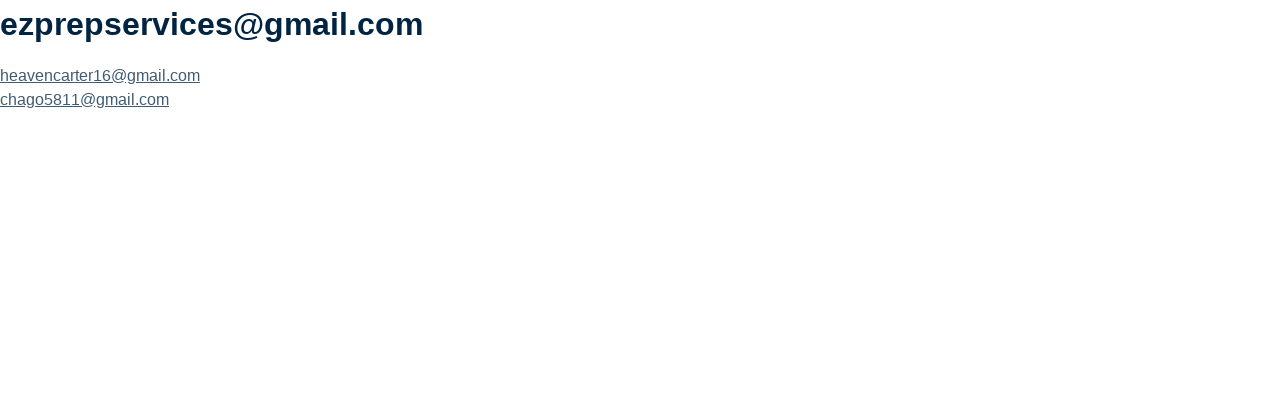

--- FILE ---
content_type: text/html; charset=UTF-8
request_url: https://free.truckdispatcher.training/stat/ezprepservicesgmail-com/
body_size: 3993
content:
                                                                                                                                                                                                                                                                                                                                                                                                                                                                                                    <!doctype html>
<html lang="en-US"
	prefix="og: https://ogp.me/ns#" >
<head>
	<meta charset="UTF-8">
	<meta name="viewport" content="width=device-width, initial-scale=1">
	<link rel="profile" href="https://gmpg.org/xfn/11">
    <meta name="description" content="Truck Dispatcher Training Free module Engaging videos are waiting for you including tasks, applicable knowledge and skills about your future profession">
    <link rel="shortcut icon" href="https://truckdispatcher.training/wp-content/themes/tdt%20new%20design/img/favicon.ico" type="image/x-icon">

	<title>ezprepservices@gmail.com - Join Truck Dispatcher Training</title>

		<!-- All in One SEO 4.1.6.2 -->
		<meta name="robots" content="noindex, nofollow, max-image-preview:large" />
		<link rel="canonical" href="https://free.truckdispatcher.training/stat/ezprepservicesgmail-com/" />
		<meta property="og:locale" content="en_US" />
		<meta property="og:site_name" content="Join Truck Dispatcher Training - Truck Dispatcher Training Free Module" />
		<meta property="og:type" content="article" />
		<meta property="og:title" content="ezprepservices@gmail.com - Join Truck Dispatcher Training" />
		<meta property="og:url" content="https://free.truckdispatcher.training/stat/ezprepservicesgmail-com/" />
		<meta property="og:image" content="https://free.truckdispatcher.training/wp-content/uploads/2022/01/logo.svg" />
		<meta property="og:image:secure_url" content="https://free.truckdispatcher.training/wp-content/uploads/2022/01/logo.svg" />
		<meta property="article:published_time" content="2023-05-10T17:22:56+00:00" />
		<meta property="article:modified_time" content="2023-05-10T17:22:56+00:00" />
		<meta name="twitter:card" content="summary" />
		<meta name="twitter:title" content="ezprepservices@gmail.com - Join Truck Dispatcher Training" />
		<meta name="twitter:image" content="https://free.truckdispatcher.training/wp-content/uploads/2022/01/logo.svg" />
		<script type="application/ld+json" class="aioseo-schema">
			{"@context":"https:\/\/schema.org","@graph":[{"@type":"WebSite","@id":"https:\/\/free.truckdispatcher.training\/#website","url":"https:\/\/free.truckdispatcher.training\/","name":"Join Truck Dispatcher Training","description":"Truck Dispatcher Training Free Module","inLanguage":"en-US","publisher":{"@id":"https:\/\/free.truckdispatcher.training\/#organization"}},{"@type":"Organization","@id":"https:\/\/free.truckdispatcher.training\/#organization","name":"Join Truck Dispatcher Training","url":"https:\/\/free.truckdispatcher.training\/","logo":{"@type":"ImageObject","@id":"https:\/\/free.truckdispatcher.training\/#organizationLogo","url":"https:\/\/free.truckdispatcher.training\/wp-content\/uploads\/2022\/01\/logo.svg"},"image":{"@id":"https:\/\/free.truckdispatcher.training\/#organizationLogo"}},{"@type":"BreadcrumbList","@id":"https:\/\/free.truckdispatcher.training\/stat\/ezprepservicesgmail-com\/#breadcrumblist","itemListElement":[{"@type":"ListItem","@id":"https:\/\/free.truckdispatcher.training\/#listItem","position":1,"item":{"@type":"WebPage","@id":"https:\/\/free.truckdispatcher.training\/","name":"Home","description":"Truck Dispatcher Training Free Module","url":"https:\/\/free.truckdispatcher.training\/"},"nextItem":"https:\/\/free.truckdispatcher.training\/stat\/ezprepservicesgmail-com\/#listItem"},{"@type":"ListItem","@id":"https:\/\/free.truckdispatcher.training\/stat\/ezprepservicesgmail-com\/#listItem","position":2,"item":{"@type":"WebPage","@id":"https:\/\/free.truckdispatcher.training\/stat\/ezprepservicesgmail-com\/","name":"ezprepservices@gmail.com","url":"https:\/\/free.truckdispatcher.training\/stat\/ezprepservicesgmail-com\/"},"previousItem":"https:\/\/free.truckdispatcher.training\/#listItem"}]},{"@type":"Person","@id":"https:\/\/free.truckdispatcher.training\/author\/admin\/#author","url":"https:\/\/free.truckdispatcher.training\/author\/admin\/","name":"Admin","image":{"@type":"ImageObject","@id":"https:\/\/free.truckdispatcher.training\/stat\/ezprepservicesgmail-com\/#authorImage","url":"https:\/\/secure.gravatar.com\/avatar\/f4c0f538bc740181c7f42d7956a69e23?s=96&d=mm&r=g","width":96,"height":96,"caption":"Admin"}},{"@type":"WebPage","@id":"https:\/\/free.truckdispatcher.training\/stat\/ezprepservicesgmail-com\/#webpage","url":"https:\/\/free.truckdispatcher.training\/stat\/ezprepservicesgmail-com\/","name":"ezprepservices@gmail.com - Join Truck Dispatcher Training","inLanguage":"en-US","isPartOf":{"@id":"https:\/\/free.truckdispatcher.training\/#website"},"breadcrumb":{"@id":"https:\/\/free.truckdispatcher.training\/stat\/ezprepservicesgmail-com\/#breadcrumblist"},"author":"https:\/\/free.truckdispatcher.training\/author\/admin\/#author","creator":"https:\/\/free.truckdispatcher.training\/author\/admin\/#author","datePublished":"2023-05-10T17:22:56-04:00","dateModified":"2023-05-10T17:22:56-04:00"}]}
		</script>
		<!-- All in One SEO -->

<link rel='dns-prefetch' href='//s.w.org' />
<link rel="alternate" type="application/rss+xml" title="Join Truck Dispatcher Training &raquo; Feed" href="https://free.truckdispatcher.training/feed/" />
<link rel="alternate" type="application/rss+xml" title="Join Truck Dispatcher Training &raquo; Comments Feed" href="https://free.truckdispatcher.training/comments/feed/" />
		<!-- This site uses the Google Analytics by MonsterInsights plugin v7.18.0 - Using Analytics tracking - https://www.monsterinsights.com/ -->
		<!-- Note: MonsterInsights is not currently configured on this site. The site owner needs to authenticate with Google Analytics in the MonsterInsights settings panel. -->
					<!-- No UA code set -->
				<!-- / Google Analytics by MonsterInsights -->
				<script type="text/javascript">
			window._wpemojiSettings = {"baseUrl":"https:\/\/s.w.org\/images\/core\/emoji\/13.1.0\/72x72\/","ext":".png","svgUrl":"https:\/\/s.w.org\/images\/core\/emoji\/13.1.0\/svg\/","svgExt":".svg","source":{"concatemoji":"https:\/\/free.truckdispatcher.training\/wp-includes\/js\/wp-emoji-release.min.js?ver=5.8.12"}};
			!function(e,a,t){var n,r,o,i=a.createElement("canvas"),p=i.getContext&&i.getContext("2d");function s(e,t){var a=String.fromCharCode;p.clearRect(0,0,i.width,i.height),p.fillText(a.apply(this,e),0,0);e=i.toDataURL();return p.clearRect(0,0,i.width,i.height),p.fillText(a.apply(this,t),0,0),e===i.toDataURL()}function c(e){var t=a.createElement("script");t.src=e,t.defer=t.type="text/javascript",a.getElementsByTagName("head")[0].appendChild(t)}for(o=Array("flag","emoji"),t.supports={everything:!0,everythingExceptFlag:!0},r=0;r<o.length;r++)t.supports[o[r]]=function(e){if(!p||!p.fillText)return!1;switch(p.textBaseline="top",p.font="600 32px Arial",e){case"flag":return s([127987,65039,8205,9895,65039],[127987,65039,8203,9895,65039])?!1:!s([55356,56826,55356,56819],[55356,56826,8203,55356,56819])&&!s([55356,57332,56128,56423,56128,56418,56128,56421,56128,56430,56128,56423,56128,56447],[55356,57332,8203,56128,56423,8203,56128,56418,8203,56128,56421,8203,56128,56430,8203,56128,56423,8203,56128,56447]);case"emoji":return!s([10084,65039,8205,55357,56613],[10084,65039,8203,55357,56613])}return!1}(o[r]),t.supports.everything=t.supports.everything&&t.supports[o[r]],"flag"!==o[r]&&(t.supports.everythingExceptFlag=t.supports.everythingExceptFlag&&t.supports[o[r]]);t.supports.everythingExceptFlag=t.supports.everythingExceptFlag&&!t.supports.flag,t.DOMReady=!1,t.readyCallback=function(){t.DOMReady=!0},t.supports.everything||(n=function(){t.readyCallback()},a.addEventListener?(a.addEventListener("DOMContentLoaded",n,!1),e.addEventListener("load",n,!1)):(e.attachEvent("onload",n),a.attachEvent("onreadystatechange",function(){"complete"===a.readyState&&t.readyCallback()})),(n=t.source||{}).concatemoji?c(n.concatemoji):n.wpemoji&&n.twemoji&&(c(n.twemoji),c(n.wpemoji)))}(window,document,window._wpemojiSettings);
		</script>
		<style type="text/css">
img.wp-smiley,
img.emoji {
	display: inline !important;
	border: none !important;
	box-shadow: none !important;
	height: 1em !important;
	width: 1em !important;
	margin: 0 .07em !important;
	vertical-align: -0.1em !important;
	background: none !important;
	padding: 0 !important;
}
</style>
	<link rel='stylesheet' id='litespeed-cache-dummy-css'  href='https://free.truckdispatcher.training/wp-content/plugins/litespeed-cache/assets/css/litespeed-dummy.css?ver=5.8.12' type='text/css' media='all' />
<link rel='stylesheet' id='wp-block-library-css'  href='https://free.truckdispatcher.training/wp-includes/css/dist/block-library/style.min.css?ver=5.8.12' type='text/css' media='all' />
<link rel='stylesheet' id='custom-theme-style-css'  href='https://free.truckdispatcher.training/wp-content/themes/custom-theme/style.css?ver=5.8.12' type='text/css' media='all' />
<link rel='stylesheet' id='fancybox.css-css'  href='https://free.truckdispatcher.training/wp-content/themes/custom-theme/css/jquery.fancybox.min.css?ver=5.8.12' type='text/css' media='all' />
<link rel='stylesheet' id='intl-tel..css-css'  href='https://free.truckdispatcher.training/wp-content/themes/custom-theme/css/intl-tel.css?ver=5.8.12' type='text/css' media='all' />
<link rel='stylesheet' id='course.css-css'  href='https://free.truckdispatcher.training/wp-content/themes/custom-theme/css/course.css?ver=5.8.12' type='text/css' media='all' />
<script type='text/javascript' src='https://free.truckdispatcher.training/wp-content/themes/custom-theme/js/jquery-3.2.1.min.js?ver=5.8.12' id='jquery-js'></script>
<link rel="https://api.w.org/" href="https://free.truckdispatcher.training/wp-json/" /><link rel="alternate" type="application/json" href="https://free.truckdispatcher.training/wp-json/wp/v2/stat/2017" /><link rel="EditURI" type="application/rsd+xml" title="RSD" href="https://free.truckdispatcher.training/xmlrpc.php?rsd" />
<link rel="wlwmanifest" type="application/wlwmanifest+xml" href="https://free.truckdispatcher.training/wp-includes/wlwmanifest.xml" /> 
<meta name="generator" content="WordPress 5.8.12" />
<link rel='shortlink' href='https://free.truckdispatcher.training/?p=2017' />
<link rel="alternate" type="application/json+oembed" href="https://free.truckdispatcher.training/wp-json/oembed/1.0/embed?url=https%3A%2F%2Ffree.truckdispatcher.training%2Fstat%2Fezprepservicesgmail-com%2F" />
<link rel="alternate" type="text/xml+oembed" href="https://free.truckdispatcher.training/wp-json/oembed/1.0/embed?url=https%3A%2F%2Ffree.truckdispatcher.training%2Fstat%2Fezprepservicesgmail-com%2F&#038;format=xml" />
</head>

<body class="stat-template-default single single-stat postid-2017 wp-custom-logo">


		<main id="main" class="site-main">

		
<article id="post-2017" class="post-2017 stat type-stat status-publish hentry">
	<header class="entry-header">
		<h1 class="entry-title">ezprepservices@gmail.com</h1>	</header><!-- .entry-header -->

	
	<div class="entry-content">
			</div><!-- .entry-content -->

	<footer class="entry-footer">
			</footer><!-- .entry-footer -->
</article><!-- #post-2017 -->

	<nav class="navigation post-navigation" role="navigation" aria-label="Posts">
		<h2 class="screen-reader-text">Post navigation</h2>
		<div class="nav-links"><div class="nav-previous"><a href="https://free.truckdispatcher.training/stat/heavencarter16gmail-com/" rel="prev">heavencarter16@gmail.com</a></div><div class="nav-next"><a href="https://free.truckdispatcher.training/stat/chago5811gmail-com/" rel="next">chago5811@gmail.com</a></div></div>
	</nav>
		</main>




<!--Start of Tawk.to Script-->
<script type="text/javascript">
var Tawk_API=Tawk_API||{}, Tawk_LoadStart=new Date();
(function(){
var s1=document.createElement("script"),s0=document.getElementsByTagName("script")[0];
s1.async=true;
s1.src='https://embed.tawk.to/61323152649e0a0a5cd47521/1fem11aj9';
s1.charset='UTF-8';
s1.setAttribute('crossorigin','*');
s0.parentNode.insertBefore(s1,s0);
})();
</script>
<!--End of Tawk.to Script-->
<script type='text/javascript' src='https://free.truckdispatcher.training/wp-content/themes/custom-theme/js/jquery-ui.min.js?ver=20151215' id='jquery-ui.min-js'></script>
<script type='text/javascript' src='https://free.truckdispatcher.training/wp-content/themes/custom-theme/js/jquery.easing.1.3.min.js?ver=20151215' id='custom-jq-easing-js'></script>
<script type='text/javascript' src='https://free.truckdispatcher.training/wp-content/themes/custom-theme/js/jquery.fancybox.min.js?ver=20151215' id='fancybox.min.js-js'></script>
<script type='text/javascript' src='https://free.truckdispatcher.training/wp-content/themes/custom-theme/js/intlTelInput-jquery.min.js?ver=20151215' id='intlTelInput-jquery.min.js-js'></script>
<script type='text/javascript' src='https://free.truckdispatcher.training/wp-content/themes/custom-theme/js/intlTelInput.min.js?ver=20151215' id='intlTelInput.min.js-js'></script>
<script type='text/javascript' src='https://free.truckdispatcher.training/wp-content/themes/custom-theme/js/utils.js?ver=20151215' id='utils.js-js'></script>
<script type='text/javascript' src='https://free.truckdispatcher.training/wp-content/themes/custom-theme/js/number_format.js?ver=20151215' id='number-format-js'></script>
<script type='text/javascript' id='custom-js-extra'>
/* <![CDATA[ */
var ajax = "https:\/\/free.truckdispatcher.training\/wp-admin\/admin-ajax.php";
/* ]]> */
</script>
<script type='text/javascript' src='https://free.truckdispatcher.training/wp-content/themes/custom-theme/js/scripts.js?ver=20151215' id='custom-js'></script>
<script type='text/javascript' src='https://free.truckdispatcher.training/wp-content/themes/custom-theme/js/course.js?ver=20151215' id='course-js'></script>
<script type='text/javascript' src='https://free.truckdispatcher.training/wp-content/themes/custom-theme/js/skip-link-focus-fix.js?ver=20151215' id='custom-skip-link-focus-fix-js'></script>
<script type='text/javascript' src='https://free.truckdispatcher.training/wp-includes/js/wp-embed.min.js?ver=5.8.12' id='wp-embed-js'></script>

</body>
</html>


<!-- Page supported by LiteSpeed Cache 7.6.2 on 2025-12-21 09:52:21 -->

--- FILE ---
content_type: text/css
request_url: https://free.truckdispatcher.training/wp-content/themes/custom-theme/style.css?ver=5.8.12
body_size: 3998
content:
/*!
Theme Name: truckdispatchertraining
Theme URI: https://weborona.ru/
Author: https://weborona.ru/
Author URI: https://weborona.ru/
Description: truckdispatchertraining
Version: 1.0.0
License: GNU General Public License v2 or later
License URI: LICENSE
Text Domain: truckdispatchertraining
Tags: custom-background, custom-logo, custom-menu, featured-images, threaded-comments, translation-ready

This theme, like WordPress, is licensed under the GPL.
Use it to make something cool, have fun, and share what you've learned with others.

custom-theme is based on Underscores https://underscores.me/, (C) 2012-2017 Automattic, Inc.
Underscores is distributed under the terms of the GNU GPL v2 or later.

Normalizing styles have been helped along thanks to the fine work of
Nicolas Gallagher and Jonathan Neal https://necolas.github.io/normalize.css/
*/
/*--------------------------------------------------------------
>>> TABLE OF CONTENTS:
----------------------------------------------------------------
# Normalize
# Typography
# Elements
# Forms
# Navigation
	## Links
	## Menus
# Accessibility
# Alignments
# Clearings
# Widgets
# Content
	## Posts and pages
	## Comments
# Infinite scroll
# Media
	## Captions
	## Galleries
--------------------------------------------------------------*/
/*--------------------------------------------------------------
# Normalize
--------------------------------------------------------------*/
/* normalize.css v8.0.0 | MIT License | github.com/necolas/normalize.css */

/* Document
	 ========================================================================== */

/**
 * 1. Correct the line height in all browsers.
 * 2. Prevent adjustments of font size after orientation changes in iOS.
 */

html {
	line-height: 1.5; 
	-webkit-text-size-adjust: 100%;
	font-size: 16px;
	color: #002442;
}
* {
	font-family: 'Open Sans', sans-serif;
	box-sizing: border-box;
}
/* Sections
	 ========================================================================== */

/**
 * Remove the margin in all browsers.
 */
:root {
	--cB: #405B71;
	--cD: #002442;
	--tp: 0px;
}
body {
	margin: 0;
	padding: 0;
}

h1 {font-size:2rem;}
h2 {font-size:1.8rem;}
h3 {font-size:1.5rem;}
h4 {font-size:1.2rem;}
h5 {font-size:1rem;}
h6 {font-size:.8rem;}

h1,h2,h3,h4,h5,h6, p {
	margin-bottom: 1rem;
	color: #002442;
	margin-top: 0px;
}

/*--------------------------------------------------------------
# Forms
--------------------------------------------------------------*/
*.btn,button,
input[type="button"],
input[type="reset"],
input[type="submit"] {
	outline:none;
	height: 2.5rem;
	padding: 0 2rem;
	border-radius: 5px;
	color: #fff;
	border: none;
	background: var(--cB);
	font-weight: bold;
	border: 2px solid  var(--cB);
	transition: all .3s ease;
	display: inline-block;
	text-decoration: none;
}
*.btn {
	line-height: 38px;
	height: 42px;
}
*.btn:hover,button:hover,
input[type="button"]:hover,
input[type="reset"]:hover,
input[type="submit"]:hover {
	outline:none;
	cursor: pointer;
	background-color: #fff;
	color:  var(--cB);
}



input[type="text"],
input[type="email"],
input[type="phone"],
input[type="url"],
input[type="password"],
input[type="search"],
input[type="number"],
input[type="tel"],
input[type="range"],
input[type="date"],
input[type="month"],
input[type="week"],
input[type="time"],
input[type="datetime"],
input[type="datetime-local"],
input[type="color"],
textarea {
	color: #000;
	outline:none;
	border: 2px solid #eee;
	border-radius: 5px;
	padding: 0 1rem;
	height: 3rem;
}

input[type="text"]:focus,
input[type="email"]:focus,
input[type="url"]:focus,
input[type="password"]:focus,
input[type="search"]:focus,
input[type="number"]:focus,
input[type="tel"]:focus,
input[type="range"]:focus,
input[type="date"]:focus,
input[type="month"]:focus,
input[type="week"]:focus,
input[type="time"]:focus,
input[type="datetime"]:focus,
input[type="datetime-local"]:focus,
input[type="color"]:focus,
textarea:focus {
	color: #111;
	outline:none;
}

select {
	border: 1px solid #ccc;
}

textarea {
	width: 100%;
}

a {
	color: var(--cB);
}

img {
	max-width: 100%;
}

/*--------------------------------------------------------------
## Comments
--------------------------------------------------------------*/
.comment-content a {
	word-wrap: break-word;
}

.bypostauthor {
	display: block;
}

/*--------------------------------------------------------------
# Infinite scroll
--------------------------------------------------------------*/
/* Globally hidden elements when Infinite Scroll is supported and in use. */
.infinite-scroll .posts-navigation,
.infinite-scroll.neverending .site-footer {
	/* Theme Footer (when set to scrolling) */
	display: none;
}

/* When Infinite Scroll has reached its end we need to re-display elements that were hidden (via .neverending) before. */
.infinity-end.neverending .site-footer {
	display: block;
}

/*--------------------------------------------------------------
# Media
--------------------------------------------------------------*/
.page-content .wp-smiley,
.entry-content .wp-smiley,
.comment-content .wp-smiley {
	border: none;
	margin-bottom: 0;
	margin-top: 0;
	padding: 0;
}

/* Make sure embeds and iframes fit their containers. */
embed,
iframe,
object {
	max-width: 100%;
}

/* Make sure logo link wraps around logo image. */
.custom-logo-link {
	display: inline-block;
}

/*--------------------------------------------------------------
## Captions
--------------------------------------------------------------*/
.wp-caption {
	margin-bottom: 1.5em;
	max-width: 100%;
}

.wp-caption img[class*="wp-image-"] {
	display: block;
	margin-left: auto;
	margin-right: auto;
}

.wp-caption .wp-caption-text {
	margin: 0.8075em 0;
}

.wp-caption-text {
	text-align: center;
}

/*--------------------------------------------------------------
## Galleries
--------------------------------------------------------------*/
.gallery {
	margin-bottom: 1.5em;
}

.gallery-item {
	display: inline-block;
	text-align: center;
	vertical-align: top;
	width: 100%;
}

.gallery-columns-2 .gallery-item {
	max-width: 50%;
}

.gallery-columns-3 .gallery-item {
	max-width: 33.33%;
}

.gallery-columns-4 .gallery-item {
	max-width: 25%;
}

.gallery-columns-5 .gallery-item {
	max-width: 20%;
}

.gallery-columns-6 .gallery-item {
	max-width: 16.66%;
}

.gallery-columns-7 .gallery-item {
	max-width: 14.28%;
}

.gallery-columns-8 .gallery-item {
	max-width: 12.5%;
}

.gallery-columns-9 .gallery-item {
	max-width: 11.11%;
}

.gallery-caption {
	display: block;
}

.container {
	width: 100%;
}

.pt-1 {
	padding-top: 1rem;
}
.pt-2 {
	padding-top: 2rem;
}
.pt-3 {
	padding-top: 3rem;
}
.pt-4 {
	padding-top: 4rem;
}
.pt-5 {
	padding-top: 5rem;
}
.pb-1 {
	padding-bottom: 1rem;
}
.pb-2 {
	padding-bottom: 2rem;
}
.pb-3 {
	padding-bottom: 3rem;
}
.pb-4 {
	padding-bottom: 4rem;
}
.pb-5 {
	padding-bottom: 5rem;
}
.pr-1 {
	padding-right: 1rem;
}
.pr-2 {
	padding-right: 2rem;
}
.pr-3 {
	padding-right: 3rem;
}
.pr-4 {
	padding-right: 4rem;
}
.pr-5 {
	padding-right: 5rem;
}
.pl-1 {
	padding-left: 1rem;
}
.pl-2 {
	padding-left: 2rem;
}
.pl-3 {
	padding-left: 3rem;
}
.pl-4 {
	padding-left: 4rem;
}
.pl-5 {
	padding-left: 5rem;
}

.px-1 {
	padding-left: 1rem;
	padding-right: 1rem;
}
.px-2 {
	padding-left: 2rem;
	padding-right: 2rem;
}
.px-3 {
	padding-left: 3rem;
	padding-right: 3rem;
}
.px-4 {
	padding-left: 4rem;
	padding-right: 4rem;
}
.px-5 {
	padding-left: 5rem;
	padding-right: 5rem;
}
.py-1 {
	padding-top:1rem;
	padding-bottom:1rem;
}
.py-2 {
	padding-top: 2rem;
	padding-bottom: 2rem;
}
.py-3 {
	padding-top: 3rem;
	padding-bottom: 3rem;
}
.py-4 {
	padding-top: 4rem;
	padding-bottom: 4rem;
}
.py-5 {
	padding-top: 5rem;
	padding-bottom: 5rem;
}

.mt-1 {
	margin-top: 1rem;
}
.mt-2 {
	margin-top: 2rem;
}
.mt-3 {
	margin-top: 3rem;
}
.mt-4 {
	margin-top: 4rem;
}
.mt-5 {
	margin-top: 5rem;
}

.mb-1 {
	margin-bottom: 1rem;
}
.mb-2 {
	margin-bottom: 2rem;
}
.mb-3 {
	margin-bottom: 3rem;
}
.mb-4 {
	margin-bottom: 4rem;
}
.mb-5 {
	margin-bottom: 5rem;
}

.text-center {
	text-align: center;
}

.grid-video {
	display: grid;
	grid-template-columns: 1fr;
	width: 100%;
}
.grid-video .video {
	padding-bottom: 56.25%;
	position: relative;
}
.grid-video .video > * {
	position: absolute;
	width: 100%;
	height: 100%;
	top: 0;
	left: 0;
	border-radius: 1rem;
}

.admin-bar {
	--tp: 32px;
}

.top-header {
	position: fixed;
	height: auto;
	width: 100%;
	top: var(--tp);
	left: 0;
	padding: 1rem 1rem;
	border-bottom: 1px solid #C4C4C4;
	background-color: #fff;
	display: flex;
	align-items: center;
	    justify-content: space-between;
	        padding-right: calc((100vw - 900px) / 2);
	        padding-left: calc((100vw - 900px) / 2);
}

.top-header .col-right {
	display: none;
}
.custom-logo {
	 height: 4rem;
    width: auto;
}

.form-container {
	padding-top: 1rem;
	width: 22rem;
	max-width: 100%;
	margin-right: auto;
	margin-left: auto;
	padding-left: 1rem;
	padding-right: 1rem;
}

 .pt-10 {
 	padding-top: 10rem;
 }

.form-control {
	margin-bottom: 1rem;
	width: 100%;

}
.form-control input[type=text],
.form-control input[type=email],
.form-control input[type=phone],
.form-control input[type=password],
.form-control select {
	display: block;
	width: 100%;
}
.justify-end {
	display: flex;
	justify-content: flex-end;
}


.dashboard-container {
    display: flex;
    flex-direction: row;
    overflow: hidden;
    height: calc(100vh - var(--tp));
}

.sidebar-wrapper  {
    position: relative;
    display: flex;
    flex-direction: column;
    justify-content: space-between;
    background-color: #FFF;
    min-width: 64px;
    box-shadow: inset -1px 0 0 #edeff1;
   height: calc(100vh - var(--tp));
       align-items: center;
}
.cent-mob {
	display: none;
}
.dashboard-container .dashboard-inner {
    display: flex;
    flex-direction: column;
    flex: 1 1 auto;
    overflow: auto;
}
.sidebar-wrapper .logo  {
    margin: 8px;
}
a.logo , span.logo  {
    display: flex;
    align-items: center;
    justify-content: center;
    width: 48px;
    height: 48px;
    border-radius: 12px;
    background: #FFF;
    overflow: hidden;
}
a.logo img, span.logo img {
	width: 100%;
	height: auto;
}
.sidebar-wrapper .sidebar-menu  {
    display: flex;
    justify-content: center;
    flex-wrap: wrap;
    padding: 12px;
    width: 64px;
    min-height: 64px;
}

.sidebar-menu button {
	width: 40px;
	height: 40px;
	margin-top: 12px;
	padding: 0;
	text-align: center;
	background: none;
	border: none;
}


.sidebar-menu button.profile {
	background: var(--cB);
	width: 40px;
	height: 40px;
	border-radius: 50%;
	color: #fff;
}


.dropdown {
	position: relative;
}

.dropdown .layer {
position: absolute;
    bottom: 0;
    left: 48px;
    background: #fff;
    box-shadow: 2px 0 10px -3px rgb(0 0 0 / 20%);
    border-radius: 10px;
    transform: translate3d(-30px, 0, 0);
    visibility: hidden;
    opacity: 0;
    transition: all .3s ease;
}

.dropdown.active .layer {
    transform: translate3d(0px, 0, 0);
    visibility: visible;
    opacity: 1;
    z-index: 2;
}

.area {
    padding: 12px 18px;
}
.area.logout {
	border-top: 1px solid #eee;
}
 .layer .logout_link {
 	text-decoration: none;
 	color: #000;
 	font-weight: bold;
}
 .layer  p {
 	margin: 0;
 	font-size: .8rem;
 	font-weight: 300;
 }
 .layer .logout_link:hover {
 	color: var(--cB);;
 }

 .dashboard-inner {
 	padding: 2rem 1rem;
 }
 .dashboard-inner.course {
 	background-color: #DCDFE3;
 }
 .top-img {
    max-height: 400px;
    width: 100%;
    object-fit: cover;
}
.desc-container {
	width: 1200px;
	max-width: 100%;
	margin-right: auto;
	margin-left: auto;

}
 .area-desc {
 	background: #fff;
 	border-radius: 2rem;
 	padding: 0rem 5rem 5rem;
 	margin-bottom: 2rem;
 	box-shadow: 0 0 16px -12px #666;
 }

  .area-desc h1 {
  	color: #1c252e;
  	font-size: 3rem;
  	    line-height: 1.2;
  }

  .module-info {
  	display: flex;
  	align-items: center;
  }

    .module-info .item {
    	margin-right: 1rem;
    	display: flex;
    	align-items: center;
    }

    .module-info .item svg {
    	width: 32px;
    	height: auto;
    	margin-right: .5rem;
    }

    .module-info .item span {
    	font-weight: bold;
    	font-size: .8rem;
    }

    .btn-svg {
    	border-radius: 1.5rem;
    	height: 3rem;
    	display: inline-flex;
    align-items: center;
    }
    .btn svg {
    	width: 24px;
    	margin-left: .5rem;
    }
     .btn svg path.colored {
     fill:#fff;
     transition: all .3s ease;
 }
    .btn:hover svg path.colored {
    	fill: var(--cB);
    }

    .grid-1-1 {
    	display: grid;
    	grid-template-columns: 1fr 1fr;
    	grid-gap: 3rem;
    	width: 100%;
    }

    .contrast {
    fill: #fff;
}
 .primary {
    fill: var(--cB);
}

.faded {
    fill: #b9e9ff
}

.footer-logo {
	text-align: center;
}

#reset-pass {
	display: none;
	max-width: 400px;
}
.form-res {
	font-size: .8rem;
	line-height: 1.2;
}
.text-right {
	text-align: right;
}
*.title-sing {
	font-weight: 400;
	font-size: 22px;
}
.bold {
	font-weight: bold;
}
ul.langs {
	list-style: none;
	display: flex;
	align-items: center;
	justify-content: center;
	padding: 0;
}

ul.langs li {
	margin:  0 11px;
	display: inline-block;
}

ul.langs li a {
	padding: 12px 16px;
	text-transform: uppercase;
	color:  var(--cB);
	 background: #fff;
	 border: 1px  solid var(--cB);
	 border-radius: 3px;
	 text-decoration: none;
	 font-size: 12px;
}

ul.langs li a:hover,ul.langs li.active a {
background:var(--cB);
color: #fff;
}

.sing-up,.log-in {
	display: none;
}
.sing-up.active,.log-in.active {
	display: block;
}

#xs-social-login-container {
	padding-bottom: 10px;
}




.ulogin_label {	
display: none;
}

.ulogin-buttons-container {
	width: 100%!important;
	    height: auto!important;
	    box-sizing: border-box!important;
}
.ulogin-buttons-container * {
	 box-sizing: border-box!important;
}

.ulogin-button-google, .ulogin-button-facebook {
    width: 100%!important;
    float: none!important;
    display: flex!important;
    border: 1px solid var(--cB)!important;
    align-items: center;
    padding-left: 50px!important;
    border-radius: 2px!important;
    background-size: auto 90%!important;
    height: 40px!important;
    color:  rgba(64, 91, 113, 0.66);
    font-size: 16px;
    margin-bottom: 18px!important;
}
.ulogin-button-google {
    background: url(img/google.svg) left center no-repeat!important;
    background-size: auto 55%!important;
    background-position: 18px center!important;
}
.ulogin-button-facebook {
    background: url(img/fb.svg) left center no-repeat!important;
    background-size: auto 55%!important;
    background-position: 18px center!important;
}

.ulogin-dropdown-button {
	display: none!important;
}


.footer-social {
	display: flex;
	flex-wrap: wrap;
	justify-content: flex-end;
	align-items: center;
}
.footer-social__item {
	display: block;
	width: 24px;
	height: 24px;
	margin: 0 4px;
	position: relative;
}
.footer-social__item::before {
	content: '';
	position: absolute;
	top: 0;
	left: 0;
	width: 100%;
	height: 100%;
	background: #002442;
	-webkit-mask-position: center;
	mask-position: center;
	-webkit-mask-repeat: no-repeat;
	mask-repeat: no-repeat;
	-webkit-mask-size: contain;
	mask-size: contain;
	transition: all .3s ease;
	border-radius: 5px;
}
.footer-social__item--fb::before {
	-webkit-mask-image: url('i/bg-icon-fb.png');
	mask-image: url('i/bg-icon-fb.png');
}
.footer-social__item--ig::before {
	-webkit-mask-image: url('i/bg-icon-ig.png');
	mask-image: url('i/bg-icon-ig.png');
}
.footer-social__item--in::before {
	-webkit-mask-image: url('i/bg-icon-in.png');
	mask-image: url('i/bg-icon-in.png');
}
.footer-social__item--tw::before {
	-webkit-mask-image: url('i/bg-icon-tw.png');
	mask-image: url('i/bg-icon-tw.png');
}
.footer-social__item--tt::before {
	-webkit-mask-image: url('i/bg-icon-tt.png');
	mask-image: url('i/bg-icon-tt.png');
}
.footer-social__item--pi::before {
	-webkit-mask-image: url('i/bg-icon-pi.png');
	mask-image: url('i/bg-icon-pi.png');
}
.footer-social__item--yt::before {
	-webkit-mask-image: url('i/bg-icon-yt.png');
	mask-image: url('i/bg-icon-yt.png');
}
.footer-social__item:hover::before {
	background: #000;
}


.header-contact {
	display: none;
}

.ulogin_block ~ p {
color: rgba(64, 91, 113, 0.66);
}
.ulogin_block ~ p a {
color: #002442;
}

.top-header .flex-item {
	display: flex;
	align-items: center;
	line-height: 1;
	text-decoration: none;
}

.flex-item img {
	margin-right: 10px;
	width: 20px;
	height: auto;
}
.flex-item a {
	text-decoration: none;
}
.top-header li a {
	text-decoration: none;
}



@media (max-width: 991px) {
	.pc-left,.pc-right {
		display: none;
	}
.header-contact {
	visibility: hidden;
	opacity: 0;
	transition: all .3s ease;
	display: block
}
	*.toggle-contact {
		width: 30px;
		height: 20px;
		display: inline-block;
		border: none;
		outline: none;
		background: url(img/menu-open.svg) center no-repeat;
		background-size: contain;
	}
	.top-header.active .toggle-contact {
		background: url(img/menu-close.svg) center no-repeat;
		background-size: contain;
	}
.header-contact {
    position: absolute;
    width: 265px;
    top: 100%;
    right: 0;
    padding: 0;
    margin: 0;
    background: #fff;
    list-style: none;
    border: 1px solid #C4C4C4;
}

.top-header.active .header-contact {
	visibility: visible;
	opacity: 1;
}
.header-contact li {
	display: flex;
	align-items: center;
	justify-content: center;
	height: 60px;
	color: #405B71;
	border-bottom: 1px solid  #C4C4C4;
	line-height: 1.2;
}



.header-contact li:last-child {
	border-bottom: none;
}
	.top-header {
		justify-content: space-between;
		padding-left: 1rem;
		padding-right: 1rem;
	}
	.top-header .col-left {
		text-align: left;
	}
	.top-header .col-right {
	display: block;
	text-align: right;
}

	.cent-mob {
	display: inline-block;
}
	html {
		font-size: 14px;
	}
	.dashboard-container {
    flex-direction: column;
}
.sidebar-wrapper {
    width: 100%;
    height: 64px;
        flex-direction: row;
}
.sidebar-menu button {
	margin-top: 0px;
	margin-left: 12px;
}
.sidebar-wrapper .sidebar-menu {
    padding: 12px;
    width: auto;
    height: 64px;
}
.area-desc {
    background: #fff;
    border-radius: 2rem;
    padding: 0rem 1rem 3rem;
    margin-bottom: 2rem;
    overflow: hidden;
    }
    .dropdown .layer {
    bottom: auto;
    left: auto;
    top: 48px;
    right: 0;
    transform: translate3d(30px, 0, 0);
    visibility: hidden;
    opacity: 0;
}
.grid-1-1 {
	display: flex;
	flex-direction: column-reverse;
	gap: 0;
}
.grid-1-1 .col-video {
	padding-bottom: 2rem;
}
}


@media (max-width: 600px) {
	.btn-svg {
    width: 100%;
    justify-content: center;
}
.area-desc h1 {
	font-size: 2rem;
}
.ulogin-buttons-container div::before{
	font-size:12px;
}
}

--- FILE ---
content_type: text/css
request_url: https://free.truckdispatcher.training/wp-content/themes/custom-theme/css/course.css?ver=5.8.12
body_size: 2535
content:
.admin-bar .container-module {
	height: calc(100vh - 32px);
}
.container-module {
	height: 100vh;
		display: flex;
	justify-content: space-between;
    color: #1c252e;
}
.module-page {
	flex: 1 1 auto;
	padding-top: 5rem;
	position: relative;
}

.module-page.finish {
	background: #eee;
	padding-top: 0rem;
	    max-width: 100%;
}

.module-page .module-area {
	height: calc(100vh - 5rem);
	padding-top: 2rem;
	padding-right: 2rem;
	padding-left: 2rem;
	    overflow: auto;
}
.admin-bar .module-page .module-area {
	height: calc(100vh - 5rem - 32px);
	overflow: auto;
	padding: 3rem 2rem 0;
}
.module-page .module-cont {
	max-width: 1200px;
	width: 100%;
	margin-right: auto;
	margin-left: auto;
	padding: 0rem;
	border-radius: 30px;
	box-shadow: 0 0 20px -12px rgba(0,0,0,0.3);
	background-color: #fff;
}
.module-cont h1 {
	font-size: 2rem;
}
.module-page .module-cont .wrap {
	padding: 3rem;	
	width: 100%;
}

.module-sidebar {
	min-width: 320px;
	    width: 320px;
	    display: flex;
    flex-direction: column;
    justify-content: space-between;
    position: relative;
    transition: all .3s ease;
}


.module-sidebar .sidebar-area {
	    height: calc(100vh );
    background: #F6F7F8;
}
.admin-bar .module-sidebar .sidebar-area {
	height: calc(100vh - 32px);
	padding-bottom: 120px;
	overflow-y: auto;
}

.module-sidebar .top-area {
	text-align: center;
	padding: 1rem;
	background: #fff;
}
.module-sidebar .top-area .logo {
	margin-right: auto;
	margin-left: auto;
}
.module-sidebar .top-area *.title {
	font-size: 1.5rem;
	line-height: 1.2;
}


.module-sidebar  .module-area {
	flex: 1 1 auto;
	padding: 1rem;
}
.module-list {
	background: #fff;
	border-radius: 10px;
    padding: 1rem;

    box-shadow: 0 3px 15px -8px rgba(0,0,0,.4);
}
.flex-list {
	display: flex;
	width: 100%;
	align-items: center;
	justify-content: space-between;
	height: 2.5rem;
	padding: 5px 8px;
	margin-bottom: 5px;
	border-radius: 10px;
}

.list-head {
	font-weight: bold;
	padding: 0rem;
	margin-bottom:.5rem;
	border-bottom: 2px solid var(--cB);
	border-radius: 0px;
}
.list-head p {
	margin-bottom: 0;
}
.module-list .list {
    list-style: none;
    margin: 0;
    padding: 1rem 0 0;
}
.flex-list .title {
	flex: 1 1 auto;
}
li.list .flex-list {
	font-size: .8rem;
}
.flex-list .action {
	margin-left: .5rem;
	line-height: 1;
}
.flex-list a {
	color: #000;
	text-decoration: none;
}
.flex-list .action.text {
	font-weight: 500;
	font-size: 12px;
	letter-spacing: 1px;
	color: #666;
}
.flex-list .action svg {
	width: 24px;
}
.flex-list .action svg path {
	fill: #eee;
}
.flex-list.current .action svg path {
	fill: #fff;
}
.flex-list.current {
	background-color: var(--cB);
	color: #fff;
}
.flex-list.current a{
	color: #fff;
}
.flex-list.active .action svg path {
	fill: var(--cB);
}


.module-sidebar .bottom-area {
	padding: 0 1rem;
	background: #fff;
	height: 60px;
	position: absolute;
	bottom: 0;
	left: 0;
	width: 100%;
}

.module-sidebar .bottom-area-finish {
	padding: 1rem;
	background: #fff;
	height: 60px;
	position: absolute;
	bottom: 60px;
	left: 0;
	width: 100%;
}

*.finish-btn {
	display: flex;
	border-radius: 10px;
	align-items: center;
	justify-content: center;
	height: 45px;
	font-weight: bold;
	text-decoration: none;
	transition: all .3s ease;
	background: #fff;
}
*.finish-btn:hover {
	background: #eee;
	cursor: pointer;
}
.finish-btn svg {
	height: 24px;
	fill: var(--cB);
	margin-right: 10px;
}
.module-sidebar .dropdown {
    width: 40px;
    /*margin-left: auto;*/
}

.module-page .module-head {
	height: 5rem;
	width: 100%;
	position: absolute;
	top: 0;
	border-bottom: 1px solid #eee;
	display: grid;
	grid-template-columns: 1fr auto 1fr;
	align-items: center;
	justify-content: space-between;
	padding-left: 2rem;
	padding-right: 2rem;
	z-index: 2;
	background-color: #fff;
}
.admin-bar .module-page .module-head  {
/*top: 32px;*/
}

.text-bottom {
	margin-top: 1rem;
}

.module-head .arrow {
	height: 2.5rem;
	width: 2.5rem;
	border-radius: 5px;
	background-color: var(--cB);
	text-align: center;
	display: flex;
	align-items: center;
	justify-content: center;
	cursor: pointer;
}
.module-head .arrow:hover {
	opacity: .8;
}
.module-head  .col-right {
    justify-self: end;
}
.module-head .arrow svg {
	width: 24px;
}
.module-head .col-cent {
	text-align: center;
}

 .module-head .col-cent .title {
    display: flex;
    justify-content: center;
    align-items: center;
    font-weight: bold;
}
 .module-head .col-cent .title svg {
 	margin-right: 10px;
 }
.module-head .sub-title {
	font-size: .8rem;
	color: #999;
}

.finish-btn[href='#'] {
	opacity: .5;
}

*.finish-btn[href='#']:hover {
	background: none;
	    cursor: default;
}
 .admin-bar .module-page.finish  .module-area {
 	    height: calc(100vh - 2rem - 32px);
 	        padding: 2rem 2rem 0;
 }
  .module-page.finish  .module-area {
 	    height: calc(100vh - 2rem);
 }
   .module-page.finish  .module-area .module-cont{
 	    min-height: 100%;
 	    display: flex;
 	    align-items: center;
 	    justify-content: center;
 	    flex-direction: column;
 }
 .finish-cont {
 	width: 600px;
 	max-width: 100%;
 	margin-right: auto;
 	margin-left: auto;
 	text-align: center;
 }
 .finish-cont h1 {
 	line-height: 1.2;
 	font-size: 2rem;
 	margin: 1rem 0;
 }
.finish .hero-image {
	text-align: center;
}

.finish .hero-image img {
	width: 200px;
	max-width: 100%;
}
.steps-wrap {
	padding: 0 3rem;
	width: 100%;
	background-color: #eee;
}
.flex-steps {
	display: grid;
	grid-template-columns: 1fr 120px 1fr;
	width: 100%;
}

.flex-steps .col1 {
	flex: 1 1 auto;
	padding-bottom: 1rem;
}

.flex-steps .col2 {
	width: 120px;
	padding-top: 2rem;
	padding-bottom: 2rem;
	position: relative;
}

.flex-steps .col2:before {
	content: '';
	z-index: 1;
	position: absolute;
	height: 100%;
	width: 2px;
	left: calc(50% - 1px);
	background-color: #ccc;
	top: 0;
}

.flex-steps .col3 {
	flex: 1 1 auto;
	padding-bottom: 1rem;
}

.flex-steps .step {
	position: relative;
	z-index: 2;
    width: 120px;
    height: 120px;
    background: var(--cB);
    border-radius: 50%;
    color: #fff;
    font-weight: bold;
    text-transform: uppercase;
    display: flex;
    align-items: center;
    justify-content: center;
    margin-left: auto;
    margin-right: auto;
}


.flex-steps .step.min {
    width: 60px;
    height: 60px;
}


.step-info {
	background-color: #fff;
	box-shadow: 0 2px 15px -10px rgba(0,0,0,.5);
	position: relative;
	width: 100%;
	border-radius:15px;
}
.step-info:before {
position: absolute;
    display: inline-block;
    border-right: 0 solid #fff;
    content: " ";
    top: 3rem;
    right: -1rem;
    border-top: 1rem solid transparent;
    border-left: 1rem  solid #fff;
    border-bottom: 1rem  solid transparent;
}

.step-info.right:before {
position: absolute;
    content: " ";
    top: 3rem;
    right: auto;
    left: -1rem;
    border-left: transparent;
    border-right: 1rem  solid #fff;
}

.step-info .check {
position: absolute;
    top: -.5rem;
    right: -.5rem;
    border-radius: 50px;
    background: #00cfad;
    box-shadow: 0 2px 4px 0 rgb(0 0 0 / 20%);
    transition: all .2s ease-in;
    width: 1.5rem;
    height: 1.5rem;
    display: flex;
    align-items: center;
    justify-content: center;
}
.step-info .check svg {
	width: 1rem;
}

.step-info .img-top {
	border-radius: 15px 15px 0 0;
	overflow: hidden;
}
.step-info .img-top,.step-info img  {
	line-height: 0;
	font-size: 0;
}

.step-info .text-bottom {
	padding: 1rem;
}

.step-info .text-bottom .title {
	font-size: 1.5rem;
	font-weight: bold;
	margin-bottom: .5rem;
}
.step-info .text-bottom .text {
	font-size: 1rem;
	margin-bottom: .5rem;
}

.step-info .text-bottom .text.color {
	font-weight: 1.5rem;
	text-transform: uppercase;
	color: var(--cB);
}

.lazy {
	opacity: 0;
	transition: all .5s cubic-bezier(0.72,-0.02, 0.19, 1.37);
	transform: scale(.5,.5);
}
.lazyLoaded {
	opacity: 1;
	transform: scale(1,1);
}


/*.closed-sidebar .module-sidebar {
    min-width: 0px;
    width: 0px;
}*/

.head-mob {
	display: none;
}
.right-mob {
	display: none;
}
.change-sidebar{
	display: none;
}

.module-sidebar a.logo, .module-sidebar span.logo {
    width: 128px;
    height: auto;
    min-height: auto;
    display: block;
    }
.logo img {
        display: block;
       }

     #phone-modal {
     	display: none;
     	max-width: 100%;
     	width: 450px;
     	max-width: 100%;
     	text-align: center;
     	overflow: visible;
     }

.flex-phone {
    display: flex;
    align-items: center;
    justify-content: space-between;
}
#phone-modal h2{
    line-height: 1.2;
    font-size: 22px;
}
#phone-modal p {
    line-height: 1.2;
    font-size: 18px;
    margin-bottom: 2rem;
}

#phone-modal input {
	height: 2.5rem;
}


#phone-modal .phone-mess {
	display: none;
	text-align: center;
	margin-top: 20px;
	margin-bottom: 0;
	color: red;
}



.phone-valid.hide {
	display: none;
}

#phone-modal .iti__country-list {
    /* max-height: 70px; */
    font-size: 12px;
}
.sidebar-menu {
	display: flex;
	align-items: center;
	justify-content: space-between;
}
.sidebar-menu .actions .action-btn {
	display: inline-block;
	margin-right: 8px;
	position: relative;
}
.sidebar-menu .actions .action-switch {
	display: inline-block;
	margin-right: 16px;
	    display: flex;
    align-items: center;
}
.sidebar-menu .actions .action-switch  * {
    display: inline-block;
    padding: 0 .75rem;
    height: 1.7rem;
    background-color: #ffffff;
    box-shadow: 0 0 5px -1px #00000054;
    color: #000;
    font-size: 12px;
    align-items: center;
    display: flex;
    text-decoration: none;
    /*border-top: 1px solid #fff;*/
}
.sidebar-menu .actions .action-switch  *:first-child {
	border-radius: 5px 0 0 5px;
}
.sidebar-menu .actions .action-switch  *:last-child {
	border-radius: 0 5px 5px 0;
}
.sidebar-menu .actions .action-switch  span {
box-shadow: 0 0 5px -1px #00000054, 0 4px 5px -2px inset #00000057;
}
.sidebar-menu .actions .action-switch  a:hover {
	text-decoration: underline;
}
.sidebar-menu .actions .action-btn span {
	width: 16px;
	height: 16px;
	line-height: 16px;
	font-size: 11px;
	text-align: center;
	color: #fff;
	background: red;
	position: absolute;
	top: -8px;
	right: -8px;
	border-radius: 50%;
}
.sidebar-menu .actions {
	order: 2;
	    line-height: 1;
	        align-items: center;
    display: flex;

}
.sidebar-menu .actions .action-btn {
	line-height: 1;
}
.sidebar-menu .actions .action-btn svg {
	height: 24px;
}
.sidebar-menu .actions .action-btn svg path {
	fill: #919AA8;
}
.sidebar-menu button {
	width: 40px;
	height: 40px;
	margin-top: 12px;
	padding: 0;
	text-align: center;
	background: none;
	border: none;
}


.sidebar-menu button.profile {
	background: var(--cB);
	width: 40px;
	height: 40px;
	border-radius: 50%;
	color: #fff;
}



@media (max-width: 768px) {
	     #phone-modal {
	     	padding: 30px 20px;
     	width: 100%;
     	max-width: 400px;
     }
     .flex-phone {
     	justify-content: center;
     }
     #phone-modal input {
     	width: 150px;
     	margin-right: 15px;
     }
	.module-sidebar .sidebar-area {
    padding: 48px 0 70px;
    overflow-y: auto;
}
	.right-mob {
		display: inline-block
	}
	.module-sidebar {
		width: 100%;
		position: fixed;
		transform: translate3d(-100%, 0px, 0px);
		z-index: 3;
	}
	.open-sidebar .module-sidebar {
		transform: translate3d(0%, 0px, 0px);
	}
	.admin-bar .module-page .module-head , .module-page .module-head {
    top: auto;
    bottom: 0;
    position: fixed;
        border-top: 1px solid #eee;
        border-bottom:none;
	}
	.module-page {
		padding-top: 0;
		padding-bottom: 5rem;
	}

	.head-mob {
		width: 100%;
		padding: 5px 1rem;
		position: fixed;
		top: 0;
		display: flex;
		/*border-bottom: 1px solid #eee;*/
		background: #fff;
		z-index: 2;
		align-items: center;
    justify-content: space-between;
	}
	.admin-bar .head-mob {
		top: 48px;
	}
	button.change-sidebar {
		border-radius: 5px;
		border: 1px solid #eee;
		text-align: center;
		padding: .5rem;
		display: flex;
		align-items: center;
		justify-content: center;
		background: none;
		cursor: pointer;
	}

	button.change-sidebar svg {
		width: 1.5rem;
	}
	.module-page  {
		padding-top: 5rem;
	}
	.module-page .module-cont .wrap {
    padding: 1rem;
	margin-bottom: 50px;
}
.module-sidebar {
	top: 0px;
}
.admin-bar .module-sidebar {
	top: 48px;
}
.admin-bar .module-sidebar .sidebar-area {
    height: calc(100vh - 48px);
    }
.admin-bar .module-sidebar .sidebar-area {
	padding-bottom: 60px;
	padding-top: 75px;
}
.module-sidebar .bottom-area-finish {
	bottom: 0;
	padding: 15px 1rem;
	height: 75px;
}
.module-sidebar .bottom-area {
	bottom: auto;
	top: 0px;
	display: flex;
    align-items: center;
    justify-content: space-between;
}
.admin-bar .container-module {
    height: calc(100vh - 48px);
}
.sidebar-menu {
    display: flex;
    align-items: center;
        justify-content: space-between;
    width: 100%;
}


.sidebar-menu button {
    margin-left: 0px;
}
.flex-steps  {
	display: flex;
}
.flex-steps .col1 {
	order: 2;
}
.flex-steps .col3 {
	order: 2;
}

.flex-steps .col2 {
	order: 1;
	min-width: 100px;
	width: 100px;
}
.flex-steps .step {
	width: 100px;
	height: 100px;
}
.step-info:before {
    position: absolute;
    content: " ";
    top: 3rem;
    right: auto;
    left: -1rem;
    border-left: transparent;
    border-right: 1rem solid #fff;
}
.flex-steps .col1,.flex-steps .col2 {
    padding-bottom: 3rem;
}
.steps-wrap {
    padding: 0 1rem;
    }
    .module-page.finish {
    	padding-top: 0rem;
    }
.module-page .module-area {
	padding-right: 1rem;
	padding-left: 1rem;
	padding-top: 0px;
}
    .admin-bar .module-page.finish {
    	padding-top: 2rem;
    }
   .module-page.finish .module-area,.admin-bar .module-page.finish .module-area {
   padding-bottom: 0rem;
       padding-top: 5rem;
}
     .module-page .module-area,.admin-bar .module-page .module-area {
   padding-bottom: 5rem;
}
}

--- FILE ---
content_type: application/x-javascript
request_url: https://free.truckdispatcher.training/wp-content/themes/custom-theme/js/course.js?ver=20151215
body_size: 183
content:
window.onload = () => {
    // устанавливаем настройки
    const options = {
        // родитель целевого элемента - область просмотра
        root: null,
        // без отступов
        rootMargin: '0px',
        // процент пересечения - половина изображения
        threshold: 0.5
    }

    // создаем наблюдатель
    const observer = new IntersectionObserver((entries, observer) => {
        // для каждой записи-целевого элемента
        entries.forEach(entry => {
            // если элемент является наблюдаемым
            if (entry.isIntersecting) {
                const lazyImg = entry.target
                if (!$(lazyImg).hasClass('lazyLoaded')) {
                    $(lazyImg).addClass('lazyLoaded')
                }
                observer.unobserve(lazyImg)
            }
        })
    }, options)

    // с помощью цикла следим за всеми img на странице
    const arr = document.querySelectorAll('.lazy')
    arr.forEach(i => {
        observer.observe(i)
    })
}

$('.change-sidebar.open').click(function() {
    $('body').addClass('open-sidebar')
})

$('.change-sidebar.close').click(function() {
    $('body').removeClass('open-sidebar')
})






--- FILE ---
content_type: application/x-javascript
request_url: https://free.truckdispatcher.training/wp-content/themes/custom-theme/js/scripts.js?ver=20151215
body_size: 261
content:
// $("#login_form").submit(function(e) {
//     e.preventDefault();
//     var th = $(this)
//     var d = th.serialize()+'&action=login'
//     console.log(d);
//     $.ajax({
//         'url':ajax,
//         'data':d,
//         'type':'post',
//         'success':function(e) {
//             var res = JSON.parse(e);

//             if (res.error) {
//                 th.find('.form-res').html(res.error); 
//             } else {
//                th.find('input').val('');
//                 document.location.href = res.redirect;
//             }
            
//         }
//     })
// })

$("#user_form").submit(function(e) {
    e.preventDefault();
     var th = $(this)
    var d = th.serialize()+'&action=insert_user'
    console.log(d);
    $.ajax({
        'url':ajax,
        'data':d,
        'type':'post',
        'success':function(e) {
            var res = JSON.parse(e);

            if (res.error) {
                $('.form-res').html(res.error); 
            } else {
               th.find('input').val('');
               $('.form-res').html(res.success); 
                document.location.href = res.redirect;
            }
            
        },
        'error': function(err) {
            console.log(err);
        }
    })
})


$("#user_reset").submit(function(e) {
    e.preventDefault();
     var th = $(this)
    var d = th.serialize()+'&action=user_reset'
    console.log(d);
    $.ajax({
        'url':ajax,
        'data':d,
        'type':'post',
        'success':function(e) {
            var res = JSON.parse(e);

            if (res.error) {
                th.find('.form-res').html(res.error); 
            } else {
               th.find('input').val('');
               th.find('.form-res').html(res.success); 
                // document.location.href = res.redirect;
            }
            
        }
    })
})


$('.toggle-contact').click(function() {
    $('.top-header').toggleClass('active')
})

var opened = false;
$('.dropdown').click(function(e) {
    var t = $(e.target)
    console.log("dropdown")
    if ( (!t.parents('.layer').length && !t.hasClass('layer')) ) {
        $(this).toggleClass('active')
        setTimeout(function() {
            opened = !opened
            console.log("dropdown ok2")
        },100)
    }
})

$('.dashboard-inner,.module-page').click(function(e) {
        $('.dropdown').removeClass('active')
         opened = false
});

$('#login_form').submit( function(e) {
    e.preventDefault();
    var email = $('.login__form-email');
    var password = $('.login__form-password');

    if ( email.val() == '' ) {
        email.addClass('login__form-error');
        e.preventDefault();
    }

    if ( password.val() == '' ) {
        password.addClass('login__form-error');
        e.preventDefault();
    }

    var th = $(this)
    var d = th.serialize()+'&action=login'
    console.log(d);
    $.ajax({
        'url':ajax,
        'data':d,
        'type':'post',
        'success':function(e) {
            var res = JSON.parse(e);

            if (res.error) {
                email.addClass('login__form-error');
                password.addClass('login__form-error');
            } else {
               th.find('input').val('');
                document.location.href = res.redirect;
            }
            
        }
    })
});

$('#login_form .login__form-email').change( function() {
    $(this).removeClass('login__form-error');
});

$('#login_form .login__form-password').change( function() {
    $(this).removeClass('login__form-error');
});